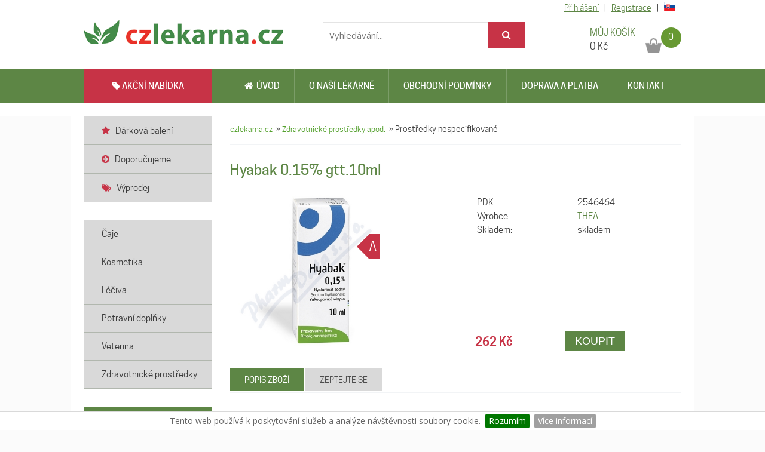

--- FILE ---
content_type: text/html
request_url: https://www.czlekarna.cz/2546464-hyabak-0-15-gtt-10ml
body_size: 7561
content:
<!DOCTYPE html PUBLIC "-//W3C//DTD XHTML 1.0 Strict//EN" "http://www.w3.org/TR/xhtml1/DTD/xhtml1-strict.dtd">
<html xmlns="http://www.w3.org/1999/xhtml" dir="ltr" lang="cs-CZ" xml:lang="cs">

<head>
    <meta http-equiv="Content-Type" content="text/html; charset=utf-8" />
<title>Hyabak 0.15% gtt.10ml</title>
<meta http-equiv="Content-language" content="cs" />
<meta http-equiv="Reply-to" content="info(at)advin.cz" />
<meta http-equiv="Imagetoolbar" content="no" />
<meta name="Description" content="Hyabak je hypotonický roztok, který se kape do očí, nebo na kontaktní čočky. Obsahuje kyselinu hyaluronovou (zvlhčuje a lubrikuje) a actinoquinol (má anti-UV vlastnosti)." />
<meta name="Keywords" content="Hyabak 0.15% gtt.10ml" />
<meta name="copyright" content="Copyright (c) ADVIN reklama na internetu, 2011" />
<meta name="author" content="ADVIN [www.advin.cz]; e-mail: info(at)advin.cz" />
<meta name="robots" content="ALL, FOLLOW" />
<meta name="rating" content="SAFE FOR KIDS" />
<link rel="shortcut icon" type="image/x-icon" href="https://www.czlekarna.cz/images/favicon.ico" />
<!-- CSS -->
<link type="text/css" rel="stylesheet" href="https://www.czlekarna.cz/css/style.css?v=1709297698" media="screen" />
<link type="text/css" rel="stylesheet" href="https://www.czlekarna.cz/css/advin.css" media="screen" />
<link type="text/css" rel="stylesheet" href="https://www.czlekarna.cz/webfont/stylesheet.css" media="screen" />
<link href='//fonts.googleapis.com/css?family=Open+Sans:300italic,400italic,600italic,700italic,400,300,600,700&subset=latin,latin-ext' rel='stylesheet' type='text/css'>
<link rel="stylesheet" type="text/css" media="all" href="https://www.advin.cz/data/font-awesome-4.5.0/css/font-awesome.min.css">


<link type="text/css" href="https://www.czlekarna.cz/SpryAssets/SpryValidationCheckbox.css" rel="stylesheet" />
<link type="text/css" href="https://www.czlekarna.cz/css/ui-lightness/jquery-ui-1.8.18.custom.css" rel="stylesheet" />
<!--[if IE 6]><link rel="stylesheet" href="https://www.czlekarna.cz/css/style.ie6.css" type="text/css" media="screen" /><![endif]-->
<!--[if IE 7]><link rel="stylesheet" href="https://www.czlekarna.cz/css/style.ie7.css" type="text/css" media="screen" /><![endif]-->
<script type="text/javascript" src="https://www.czlekarna.cz/SpryAssets/SpryValidationCheckbox.js"></script>

<script type="text/javascript" src="https://www.czlekarna.cz/js/jquery-1.7.2.min.js"></script>
<script type="text/javascript" src="https://www.czlekarna.cz/js/jquery-ui-1.8.18.custom.min.js"></script>
<script type="text/javascript" src="https://www.czlekarna.cz/js/jquery.ui.touch-punch.min.js"></script>
<script type="text/javascript" src="https://www.advin.cz/lightbox_secure/js/jquery.smooth-scroll.min.js"></script>
<script type="text/javascript" src="https://www.advin.cz/lightbox_secure/js/lightbox.js"></script>
<script type="text/javascript" src="https://www.advin.cz/data/js/jquery_easing/jquery.easing.1.3.js"></script>
<script type="text/javascript" src="https://www.advin.cz/data/js/jquery_cycle/jquery.cycle.all.js"></script>

<link rel="stylesheet" type="text/css" href="https://www.advin.cz/lightbox/css/lightbox.css" media="screen" />

<script type="text/javascript">
	$(function() {
		$('#slider').cycle({
			fx: 'fade'
		});
	});
</script>

	<script type="text/javascript">
		<!--
	if (screen.width <= 640) {
		window.location = "https://m.czlekarna.cz/2546464-hyabak-0-15-gtt-10ml";
	}
	//
	-->
	</script>

<!-- Facebook Pixel Code -->

<script>
	! function(f, b, e, v, n, t, s) {
		if (f.fbq) return;
		n = f.fbq = function() {
			n.callMethod ?
				n.callMethod.apply(n, arguments) : n.queue.push(arguments)
		};
		if (!f._fbq) f._fbq = n;
		n.push = n;
		n.loaded = !0;
		n.version = '2.0';
		n.queue = [];
		t = b.createElement(e);
		t.async = !0;
		t.src = v;
		s = b.getElementsByTagName(e)[0];
		s.parentNode.insertBefore(t, s)
	}(window, document, 'script',
		'https://connect.facebook.net/en_US/fbevents.js');
	fbq('init', '1392378927573147');
	fbq('track', 'PageView');
</script>
<noscript><img height="1" width="1" style="display:none" src="https://www.facebook.com/tr?id=1392378927573147&ev=PageView&noscript=1" /></noscript>

<!-- End Facebook Pixel Code -->


<script type="text/javascript">
	$(document).ready(function() {
		$(".dialog").dialog({
			autoOpen: false,
			width: 800,
			modal: true,
			draggable: false
		});
		$("#spamer").hide();
		$("#spamer_input").val("nospamer");

		$("div#adresa_doruceni").hide();

		$("div.ukazform").click(function() {
			if ($("div#adresa_doruceni").is(":visible")) {
				$("div#adresa_doruceni").slideUp('slow');
			} else {
				$("div#adresa_doruceni").slideDown('slow');
			}

		});

		$("#tabs").tabs();


		$(".buy input[type=submit]").click(function(event) {
				event.preventDefault();
				var div = $(this).parent("div");
				var pdk = $(div).children("input[name='pdk']").val();
				var pocet = $(div).children("input[name='pocet']").val();
				var nazev = $(div).children("input[name='nazev']").val();

				$.post("/2546464-hyabak-0-15-gtt-10ml", { "buy": "ajax", "pdk": pdk, "pocet": pocet },
				function(data) {
					if (data) {
						if (data.page == "cart") {
							location.reload();
						} else {
							$("#cart_amount").text(data.amount);
							$("#cart_price").text(data.price);
							$(".dialog .cart_dialog").text( nazev + " - "+ pocet +" ks.");
							$(".dialog").dialog("open");
							console.log(data);
							fbq('track', 'AddToCart', {
								content_name: nazev,
								content_ids: pdk,
								content_type: 'product',
								value: Number.parseFloat(data.hodnota_produktu).toFixed(2),
								currency: 'CZK'
							});
						}
					}
				}, "json");

		});

	$('#sliderr').cycle({
		speed: 1000,
		delay: 3000,
		prev: '#prev',
		next: '#next'
	});


	});
</script>
<link rel="stylesheet" type="text/css" href="https://www.advin.cz/data/advin-eu-cookies/jquery.cookiebar.css" />

<script type="text/javascript" src="https://www.advin.cz/data/advin-eu-cookies/jquery.cookiebar.js"></script>
<script type="text/javascript">
	$(document).ready(function() {
		$.cookieBar({});
	});
</script>





<style>
	.hlaska {
		background-color: #ce0a0a;
		padding: 5px;
		margin-top: 0px;
		color: white;
		font-size: 20px;
		font-weight: bold;
		text-align: center;

	}
</style>

 
    <!-- Global site tag (gtag.js) - Google Analytics -->
<script async src="https://www.googletagmanager.com/gtag/js?id=UA-54577013-1"></script>
<script>
    window.dataLayer = window.dataLayer || [];

    function gtag() { dataLayer.push(arguments); }
    gtag('js', new Date());

    gtag('config', 'UA-54577013-1');
    gtag('config', 'AW-965654123');
</script>


<!-- Facebook Pixel Code -->
<script>
    ! function(f, b, e, v, n, t, s) {
        if (f.fbq) return;
        n = f.fbq = function() {
            n.callMethod ?
                n.callMethod.apply(n, arguments) : n.queue.push(arguments)
        };
        if (!f._fbq) f._fbq = n;
        n.push = n;
        n.loaded = !0;
        n.version = '2.0';
        n.queue = [];
        t = b.createElement(e);
        t.async = !0;
        t.src = v;
        s = b.getElementsByTagName(e)[0];
        s.parentNode.insertBefore(t, s)
    }(window,
        document, 'script', 'https://connect.facebook.net/en_US/fbevents.js');

    fbq('init', '352605758411977');
    fbq('track', "PageView");
</script>
<noscript><img height="1" width="1" style="display:none" src="https://www.facebook.com/tr?id=352605758411977&ev=PageView&noscript=1" /></noscript>
<!-- End Facebook Pixel Code -->


 
</head>

<body>
    
    <script type="text/javascript">
        //<![CDATA[
        var _hwq = _hwq || [];
        _hwq.push(['setKey', '3E8213EE525773FA5695A00A8FCEB474']);
        _hwq.push(['setTopPos', '50']);
        _hwq.push(['showWidget', '22']);
        (function() {
            var ho = document.createElement('script');
            ho.type = 'text/javascript';
            ho.async = true;
            ho.src = ('https:' == document.location.protocol ? 'https://ssl' : 'http://www') + '.heureka.cz/direct/i/gjs.php?n=wdgt&sak=3E8213EE525773FA5695A00A8FCEB474';
            var s = document.getElementsByTagName('script')[0];
            s.parentNode.insertBefore(ho, s);
        })();
        //]]>
    </script>

    <div class="header_new" style="min-width: 1044px;">
        <div class="wrap_new">
            <a class="logo" title="" href="https://www.czlekarna.cz/"></a>
            <a class="kosik" href="https://www.czlekarna.cz/cart" title="Přejít do nákupního košíku">
                <span class="nadpis">MŮJ KOŠÍK</span>
                <span class="cena">
                    <span id="cart_price">0</span> Kč
                </span>
                <span class="pocet" id="cart_amount">
                    0
                </span>
            </a>
            <div class="search">
                <form action="https://www.czlekarna.cz/search" method="get">
                    <input type="text" name="q" value="" placeholder="Vyhledávání..." />
                    <button class="hledat" type="submit" name="search" value="ok"><i class="fa fa-search"></i></button>
                </form>
            </div>
                            <div class="registrace">
                                            <a href="https://www.czlekarna.cz/zakaznik/prihlasit">Přihlášení</a> |
                        <a href="https://www.czlekarna.cz/zakaznik/registrace">Registrace</a>
                                        |

                    <a href="http://www.sklekaren.sk" title="Přejít do slovenského e-shopu www.sklekaren.sk">
                        <svg xmlns="http://www.w3.org/2000/svg" height="14" width="19" viewBox="0 0 640 480">
                            <path fill="#ee1c25" d="M0 0h640v480H0z" />
                            <path fill="#0b4ea2" d="M0 0h640v320H0z" />
                            <path fill="#fff" d="M0 0h640v160H0z" />
                            <path d="M233.004 370.8c-43.025-20.724-104.568-61.858-104.568-143.226 0-81.37 3.89-118.374 3.89-118.374h201.358s3.891 37.005 3.891 118.374c0 81.368-61.543 122.502-104.571 143.226z" fill="#fff" />
                            <path d="M233.004 360c-39.472-19.013-95.934-56.75-95.934-131.4 0-74.651 3.57-108.6 3.57-108.6H325.37s3.57 33.95 3.57 108.6c0 74.65-56.462 112.387-95.936 131.4z" fill="#ee1c25" />
                            <path d="M241.446 209.027c10.688.173 31.54.591 50.109-5.622 0 0-.49 6.645-.49 14.385 0 7.742.49 14.386.49 14.386-17.032-5.7-38.064-5.819-50.108-5.666v41.231h-16.883V226.51c-12.044-.153-33.076-.034-50.108 5.665 0 0 .49-6.644.49-14.386 0-7.74-.49-14.384-.49-14.384 18.568 6.213 39.42 5.795 50.108 5.622v-25.894c-9.741-.087-23.779.378-39.65 5.69 0 0 .49-6.645.49-14.386 0-7.74-.49-14.385-.49-14.385 15.848 5.303 29.868 5.776 39.607 5.691-.501-16.398-5.278-37.065-5.278-37.065s9.831.767 13.761.767c3.934 0 13.763-.767 13.763-.767s-4.776 20.667-5.277 37.064c9.739.084 23.759-.388 39.606-5.691 0 0-.49 6.644-.49 14.385 0 7.74.49 14.385.49 14.385-15.87-5.311-29.909-5.776-39.65-5.69v25.894z" fill="#fff" />
                            <path d="M233 263.275c-19.878 0-30.525 27.575-30.525 27.575s-5.907-13.075-22.125-13.075c-10.973 0-19.06 9.761-24.2 18.8C176.113 328.34 207.964 347.941 233 360c25.039-12.06 56.91-31.657 76.875-63.425-5.14-9.039-13.227-18.8-24.2-18.8-16.219 0-22.15 13.075-22.15 13.075S252.879 263.275 233 263.275z" fill="#0b4ea2" />
                        </svg>
                    </a>

                </div>
                    </div>
    </div>

    <div class="line" style="min-width: 1044px;">
        <div class="wrap">
            <div class="menu">
                <a href="https://www.czlekarna.cz/akcni-nabidka" class="akcni-nabidka"><i class="fa fa-tag"></i> AKČNÍ NABÍDKA</a>
                <a href="https://www.czlekarna.cz/" class="second "><i class="fa fa-home"></i>&nbsp;&nbsp;Úvod</a>
                <a href="https://www.czlekarna.cz/o-lekarne" >O naší lékárně</a>
                <a href="https://www.czlekarna.cz/obchodni-podminky" >Obchodní podmínky</a>
                <a href="https://www.czlekarna.cz/obchodni-podminky#doprava" >Doprava a platba</a>
                <a href="https://www.czlekarna.cz/kontakt" >Kontakt</a>
            </div>
        </div>
    </div>

    <div class="white_line" style="min-width: 1044px;">
    </div>

    <div class="wrapper">
        <div class="leva_strana">
            <script type="text/javascript">
    $(function() {
        $('.vyber_kategorie a').click(function(event) {
            event.preventDefault();
            if (!$(this).hasClass('active')) {
                $('.leve_menu').toggle();
                $('.vyber_kategorie a').toggleClass('active');
            }
        });
    });
</script>
<div class="kategorie_obal">
    <ul class="leve_menu"> 
                    <li>
                <a href="https://www.czlekarna.cz/r01/darkova-baleni/">
                    <span><i class="fa fa-star pink"></i> &nbsp; Dárková balení</span>
                </a>
            </li>    
                    <li>
                <a href="https://www.czlekarna.cz/r02/doporucujeme/">
                    <span><i class="fa fa-arrow-circle-right pink"></i> &nbsp; Doporučujeme</span>
                </a>
            </li>    
                            <li>
                <a href="https://www.czlekarna.cz/vyprodej">
                    <span><i class="fa fa-tags pink"></i> &nbsp; Výprodej</span>
                </a>
            </li>    
            </ul>
    
    
</div>
<div class="kategorie_obal">
	<ul class="leve_menu">
                    <li>
                <a href="https://www.czlekarna.cz/04/caje">
                    <span>Čaje</span>
                </a>
                            </li>    
                    <li>
                <a href="https://www.czlekarna.cz/07/kosmetika-hygiena-domacnost">
                    <span>Kosmetika</span>
                </a>
                            </li>    
                    <li>
                <a href="https://www.czlekarna.cz/01/hvlp">
                    <span>Léčiva</span>
                </a>
                            </li>    
                    <li>
                <a href="https://www.czlekarna.cz/03/potravni-doplnky">
                    <span>Potravní doplňky</span>
                </a>
                            </li>    
                    <li>
                <a href="https://www.czlekarna.cz/10/veterina">
                    <span>Veterina</span>
                </a>
                            </li>    
                    <li>
                <a href="https://www.czlekarna.cz/06/zdravotnicke-prostredky-apod">
                    <span>Zdravotnické prostředky</span>
                </a>
                            </li>    
            </ul>
</div>
    <div class="novinky_obal">
        <div class="nadpis_novinky">
            <span>AKTUÁLNÍ NOVINKY</span>
        </div>
                    <div class="novinka">
                <a class="nazev" href="https://www.czlekarna.cz/novinky/1-vanocni-pozvani">Vánoční pozvání</a>
                <p class="text">Prohlédněte si naši letošní vánoční nabídku, snad Vám pomůže při výběru dárků na letošní vánoce.</p>
                <a class="vice" href="https://www.czlekarna.cz/novinky/1-vanocni-pozvani" title="Číst dále">více &raquo;</a>
            </div>
                <a class="dalsi_novinky" href="https://www.czlekarna.cz/novinky" title="Zobrazit všechny novinky">zobrazit všechny novinky ></a>
    </div>




<div class="novinky">
    <div class="center">
        <br/>
        <img src="https://www.czlekarna.cz/images/geis-120x120.gif" width="120" height="120" alt=""/>
    </div>
</div>

<div class="novinky">
    <div class="center">
    <br />
        <div id="showHeurekaBadgeHere-2"></div><script type="text/javascript">
        //<![CDATA[
        var _hwq = _hwq || [];
            _hwq.push(['setKey', '3E8213EE525773FA5695A00A8FCEB474']);_hwq.push(['showWidget', '2', '40175', 'Czlekarna.cz', 'czlekarna-cz']);(function() {
            var ho = document.createElement('script'); ho.type = 'text/javascript'; ho.async = true;
            ho.src = ('https:' == document.location.protocol ? 'https://ssl' : 'http://www') + '.heureka.cz/direct/i/gjs.php?n=wdgt&sak=3E8213EE525773FA5695A00A8FCEB474';
            var s = document.getElementsByTagName('script')[0]; s.parentNode.insertBefore(ho, s);
        })();
        //]]>
        </script>    
	</div>
</div>

<div class="novinky">
    <div class="center">
        <br/>
        <img src="https://www.czlekarna.cz/images/spolehliva-firma-2018_125.png" alt=""/>
    </div>
</div>

<div class="novinky">
    <div class="center">
        <br/>
        <a href="http://www.alphega-lekarna.cz/"><img src="https://www.czlekarna.cz/images/alphega.jpg" alt="" style="width:80%"/></a>
    </div>
</div>



        </div>
                <div class="obsah">
                <div class="breadcrumb">
        <a href="https://www.czlekarna.cz/">czlekarna.cz</a>
                                    &nbsp;&raquo;&nbsp;<a href="https://www.czlekarna.cz/06/zdravotnicke-prostredky-apod/">Zdravotnické prostředky apod.</a>
                                                &nbsp;&raquo;&nbsp;<span>Prostředky nespecifikované</span>
                        </div>

                                                    <div class="product-detail">
    <h1>Hyabak 0.15% gtt.10ml</h1>
            <div class="image">
                	<div class="akce" title="akční nabídka">
            	<span>A</span>
            </div>
                                               
            <a href="https://www.czlekarna.cz/img-2546464-hyabak-0-15-gtt-10ml" rel="lightbox[1]" title="Hyabak 0.15% gtt.10ml">
                <img class="product-img" src="https://www.czlekarna.cz/img-2546464-hyabak-0-15-gtt-10ml" alt="Hyabak 0.15% gtt.10ml" title="Hyabak 0.15% gtt.10ml" />
            </a>
            
        </div> 
        <div class="middle"> 
    
    <table class="zbozi-info-web">
    	<tr>
        	<td>PDK:</td><td>2546464</td>
        </tr>
                    <tr>
                <td>Výrobce:</td><td><a href="https://www.czlekarna.cz/vyrobce/LTF-F/thea" title="THEA">THEA</a></td>
            </tr>
                                                	<tr>
            	<td>Skladem:</td><td>skladem</td>
            </tr>
                                    
    </table>

    
       
                    <div class="cena">
            	                                    <p><span>262&nbsp;Kč</span></p><br />                                                     
                                    <form action="" method="post" class="product-box-button-detail buy">
                    <div>                                                   
                        <input name="pdk" type="hidden" value="2546464" />
                        <input name="pocet" type="hidden" value="1" />
                        <input name="nazev" type="hidden" value="Hyabak 0.15% gtt.10ml" />
                        <input class="koupitbutton" type="submit" name="buy" value="KOUPIT" style="zoom: 1; " />
                    </div>
                </form>  
            </div>
                <div class="cleared"></div>                                           
    </div>                                                                                                               
    <div class="cleared"></div>                                                     
    <br />  
    <div class="infos"> 
                
            <div class="cleared"></div>                                                     
    </div>
    
    <!-- ZÁLOŽKY **************************************************************************** -->      
    <div id="tabs" class="ui-tabs ui-widget ui-widget-content ui-corner-all">
        <ul class="ui-tabs-nav ui-helper-reset ui-helper-clearfix ui-widget-header ui-corner-all">
            <li class="ui-state-default ui-corner-top ui-tabs-selected ui-state-active"><a href="#tabs-1">Popis zboží</a></li>
            <li class="ui-state-default ui-corner-top"><a href="#tabs-2">Zeptejte se</a></li>
        </ul>
        <div id="tabs-1" class="ui-tabs-panel ui-widget-content ui-corner-bottom"><br />
            <p class="popis">
            Hyabak je hypotonický roztok, který se kape do očí, nebo na kontaktní čočky. Obsahuje kyselinu hyaluronovou (zvlhčuje a lubrikuje) a actinoquinol (má anti-UV vlastnosti).<br /><br />            
        </p>
        <img class="obr" src="https://www.czlekarna.cz/letak-2546464-hyabak-0-15-gtt-10ml" alt="Hyabak 0.15% gtt.10ml" />
    </div>
    <div id="tabs-2" class="ui-tabs-panel ui-widget-content ui-corner-bottom ui-tabs-hide"> <br />                                                                                              
                            <form action="#tabs-2" method="post" class="formdotaz">                                                         
                <table class="dotaz">
                    <tr><td>                                   
                            <label for="con-name">Jméno:</label>                                    
                        </td><td>
                            <input id="con-name" class="form_inp" name="def[jmeno]" type="text" value="" />                                  
                        </td></tr>                                                               
                    <tr><td>                                    
                            <label for="con-tel">Telefon:</label>                                    
                        </td><td>
                            <input id="con-tel" class="form_inp" name="def[telefon]" type="text" value="" />
                        </td></tr>                                                               
                    <tr><td>                                    
                            <label class="bold" for="con-mail">E-mail:<span class="red">*</span></label>                                    
                        </td><td>
                            <input id="con-mail" class="form_inp" name="def[email]" type="text" value="" />                                  
                        </td></tr>                                                               
                    <tr><td>                                    
                            <label class="nodisp">Nepsat!:</label>                                    
                        </td><td>
                            <input class="nodisp" name="nepsat" type="text" value="" />                                   
                            <p id="spamer">
                                <label>Ochrana - vepište slovo "nospamer" bez uvozovek:</label>
                                <input id="spamer_input" name="spamer" type="text" value="" />
                            </p>
                        </td></tr>   
                    <tr><td>                                    
                            <label class="bold" for="con-text">Dotaz:<span class="red">*</span></label>
                        </td><td>
                            <textarea id="con-text" class="form_inp" name="def[dotaz]" cols="26" rows="5"></textarea>                                  
                        </td>
                    </tr>
					        <tr>
                        <td></td>
                        <td>
                            
                        </td>
                    </tr>      

                    <tr>
                        <td></td>
                        <td>
                            <input class="odeslat-form fl_right" type="submit" name="dotazok" value="odeslat" />
                        </td>
                    </tr>          
                </table>        						                                                                
                    
                <div class="cleared">                                
                </div>                                                       
            </form>
            </div>
</div>
<!-- ZÁLOŽKY **************************************************************************** -->
</div>
<script>
  fbq('track', 'ViewContent', 
	  {
		content_name: 'Hyabak 0.15% gtt.10ml',
		content_ids: ['2546464'],
		content_type: 'product',
		value: 262,
		currency: 'CZK'	  
  	}
	 );
</script>
            

                    </div> 

                    
        
        <div class="cleared"></div>
    </div>

    <div class="white_line" style="min-width: 1044px;">
    </div>

    <div class="footer">
        <p>© 2015 - 2026
    ADVIN - <a href="http://www.eshop-lekarny.cz" title="e-shop pro lékárny">e-shop pro lékárny</a> | 
    všechna práva vyhrazena |
    <a href="https://www.czlekarna.cz/administrace/login" rel="nofollow" onclick="return !window.open(this.href)">adm</a>
    <a class="op" href="https://www.czlekarna.cz/obchodni-podminky" title="Přečíst obchodní podmínky">Obchodní podmínky</a> | 
    <a class="" href="https://m.czlekarna.cz/2546464-hyabak-0-15-gtt-10ml" title="Přejít na mobilní verzi">mobilní verze</a><br />
	Podle zákona o evidenci tržeb je prodávající povinen vystavit kupujícímu účtenku. Zároveň je povinen zaevidovat přijatou tržbu u správce daně online; v případě technického výpadku pak nejpozději do 48 hodin.
</p>
<div class="center">
	Státní ústav pro kontrolu léčiv, Šrobárova 48, 100 41 Praha 10, <a href="http://www.sukl.cz">www.sukl.cz</a> | <a href="http://www.sukl.cz/nahlasit-nezadouci-ucinek" title="hlášení o nežádoucích účincích léčiv" onclick="return !window.open(this.href)">hlášení o nežádoucích účincích léčiv</a></span><br />
	</div>
    </div>
     
    
<div class="dialog bg_white" title="Přidali jste do košíku">
    <p>Produkt:</p>
    <p class="cart_dialog"></p>
    <br />
    <div class="leftbox">
        <p class="center"><a class="tlacitko_pokracovat" href="#" onclick="$('.dialog').dialog('close');return false;" title="Pokračovat v nákupu">Pokračovat v nákupu</a></p>
    </div>
    <div class="rightbox">
        <p class="center"><a class="tlacitko_pokracovat" href="https://www.czlekarna.cz/cart" title="Přejít do košíku">Přejít do košíku</a></p>
    </div>
</div>
    
    <script type="text/javascript">
        var google_tag_params = {
            ecomm_prodid: '2546464',
            ecomm_pagetype: 'product',
            ecomm_totalvalue: 262,
            dynx_itemid: '2546464',
            dynx_itemid2: '2546464',
            dynx_pagetype: 'product',
            dynx_totalvalue: 262        };
    </script>
    <script type="text/javascript">
        /* <![CDATA[ */
        var google_conversion_id = 965654123;
        var google_custom_params = window.google_tag_params;
        var google_remarketing_only = true;
        /* ]]> */
    </script>
    
    <script type="text/javascript" src="//www.googleadservices.com/pagead/conversion.js">
    </script>
    <noscript>
        <div style="display:inline;">
            <img height="1" width="1" style="border-style:none;" alt="" src="https://googleads.g.doubleclick.net/pagead/viewthroughconversion/965654123/?value=0&amp;guid=ON&amp;script=0" />
        </div>
    </noscript>
    
    <script type="text/javascript" src="https://c.seznam.cz/js/rc.js"></script>
    <script>
        window.sznIVA.IS.updateIdentities({
            eid: null 
        });

        var retargetingConf = {
            rtgId: 35072,
            consent: 0 
        };
        window.rc.retargetingHit(retargetingConf);
    </script>

</body>

</html>

--- FILE ---
content_type: text/css
request_url: https://www.czlekarna.cz/webfont/stylesheet.css
body_size: 518
content:
/* Generated by Font Squirrel (http://www.fontsquirrel.com) on November 13, 2015 */



@font-face {
    font-family: 'cooper_hewittbold';
    src: url('cooperhewitt-bold-webfont.eot');
    src: url('cooperhewitt-bold-webfont.eot?#iefix') format('embedded-opentype'),
         url('cooperhewitt-bold-webfont.woff2') format('woff2'),
         url('cooperhewitt-bold-webfont.woff') format('woff'),
         url('cooperhewitt-bold-webfont.ttf') format('truetype');
    font-weight: normal;
    font-style: normal;

}




@font-face {
    font-family: 'cooper_hewittbold_italic';
    src: url('cooperhewitt-bolditalic-webfont.eot');
    src: url('cooperhewitt-bolditalic-webfont.eot?#iefix') format('embedded-opentype'),
         url('cooperhewitt-bolditalic-webfont.woff2') format('woff2'),
         url('cooperhewitt-bolditalic-webfont.woff') format('woff'),
         url('cooperhewitt-bolditalic-webfont.ttf') format('truetype');
    font-weight: normal;
    font-style: normal;

}




@font-face {
    font-family: 'cooper_hewittbook';
    src: url('cooperhewitt-book-webfont.eot');
    src: url('cooperhewitt-book-webfont.eot?#iefix') format('embedded-opentype'),
         url('cooperhewitt-book-webfont.woff2') format('woff2'),
         url('cooperhewitt-book-webfont.woff') format('woff'),
         url('cooperhewitt-book-webfont.ttf') format('truetype');
    font-weight: normal;
    font-style: normal;

}




@font-face {
    font-family: 'cooper_hewittbook_italic';
    src: url('cooperhewitt-bookitalic-webfont.eot');
    src: url('cooperhewitt-bookitalic-webfont.eot?#iefix') format('embedded-opentype'),
         url('cooperhewitt-bookitalic-webfont.woff2') format('woff2'),
         url('cooperhewitt-bookitalic-webfont.woff') format('woff'),
         url('cooperhewitt-bookitalic-webfont.ttf') format('truetype');
    font-weight: normal;
    font-style: normal;

}




@font-face {
    font-family: 'cooper_hewittheavy';
    src: url('cooperhewitt-heavy-webfont.eot');
    src: url('cooperhewitt-heavy-webfont.eot?#iefix') format('embedded-opentype'),
         url('cooperhewitt-heavy-webfont.woff2') format('woff2'),
         url('cooperhewitt-heavy-webfont.woff') format('woff'),
         url('cooperhewitt-heavy-webfont.ttf') format('truetype');
    font-weight: normal;
    font-style: normal;

}




@font-face {
    font-family: 'cooper_hewittheavy_italic';
    src: url('cooperhewitt-heavyitalic-webfont.eot');
    src: url('cooperhewitt-heavyitalic-webfont.eot?#iefix') format('embedded-opentype'),
         url('cooperhewitt-heavyitalic-webfont.woff2') format('woff2'),
         url('cooperhewitt-heavyitalic-webfont.woff') format('woff'),
         url('cooperhewitt-heavyitalic-webfont.ttf') format('truetype');
    font-weight: normal;
    font-style: normal;

}




@font-face {
    font-family: 'cooper_hewittlight';
    src: url('cooperhewitt-light-webfont.eot');
    src: url('cooperhewitt-light-webfont.eot?#iefix') format('embedded-opentype'),
         url('cooperhewitt-light-webfont.woff2') format('woff2'),
         url('cooperhewitt-light-webfont.woff') format('woff'),
         url('cooperhewitt-light-webfont.ttf') format('truetype');
    font-weight: normal;
    font-style: normal;

}




@font-face {
    font-family: 'cooper_hewittlight_italic';
    src: url('cooperhewitt-lightitalic-webfont.eot');
    src: url('cooperhewitt-lightitalic-webfont.eot?#iefix') format('embedded-opentype'),
         url('cooperhewitt-lightitalic-webfont.woff2') format('woff2'),
         url('cooperhewitt-lightitalic-webfont.woff') format('woff'),
         url('cooperhewitt-lightitalic-webfont.ttf') format('truetype');
    font-weight: normal;
    font-style: normal;

}




@font-face {
    font-family: 'cooper_hewittmedium';
    src: url('cooperhewitt-medium-webfont.eot');
    src: url('cooperhewitt-medium-webfont.eot?#iefix') format('embedded-opentype'),
         url('cooperhewitt-medium-webfont.woff2') format('woff2'),
         url('cooperhewitt-medium-webfont.woff') format('woff'),
         url('cooperhewitt-medium-webfont.ttf') format('truetype');
    font-weight: normal;
    font-style: normal;

}




@font-face {
    font-family: 'cooper_hewittmedium_italic';
    src: url('cooperhewitt-mediumitalic-webfont.eot');
    src: url('cooperhewitt-mediumitalic-webfont.eot?#iefix') format('embedded-opentype'),
         url('cooperhewitt-mediumitalic-webfont.woff2') format('woff2'),
         url('cooperhewitt-mediumitalic-webfont.woff') format('woff'),
         url('cooperhewitt-mediumitalic-webfont.ttf') format('truetype');
    font-weight: normal;
    font-style: normal;

}




@font-face {
    font-family: 'cooper_hewittsemibold';
    src: url('cooperhewitt-semibold-webfont.eot');
    src: url('cooperhewitt-semibold-webfont.eot?#iefix') format('embedded-opentype'),
         url('cooperhewitt-semibold-webfont.woff2') format('woff2'),
         url('cooperhewitt-semibold-webfont.woff') format('woff'),
         url('cooperhewitt-semibold-webfont.ttf') format('truetype');
    font-weight: normal;
    font-style: normal;

}




@font-face {
    font-family: 'cooper_hewittsemibold_italic';
    src: url('cooperhewitt-semibolditalic-webfont.eot');
    src: url('cooperhewitt-semibolditalic-webfont.eot?#iefix') format('embedded-opentype'),
         url('cooperhewitt-semibolditalic-webfont.woff2') format('woff2'),
         url('cooperhewitt-semibolditalic-webfont.woff') format('woff'),
         url('cooperhewitt-semibolditalic-webfont.ttf') format('truetype');
    font-weight: normal;
    font-style: normal;

}